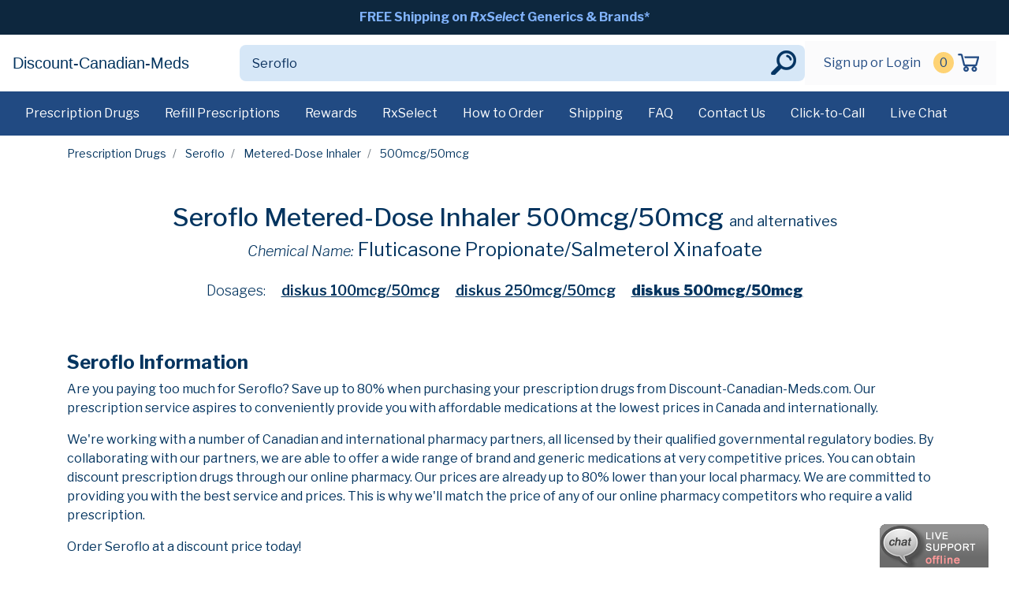

--- FILE ---
content_type: text/html; charset=UTF-8
request_url: https://www.discount-canadian-meds.com/drugs/Seroflo/Metered-Dose%2BInhaler/500mcg_50mcg
body_size: 4648
content:

<!doctype html>
<html class="no-js" lang="">
<head>
    <meta charset="utf-8">
    <title>Discount-Canadian-Meds | Seroflo 500mcg/50mcg</title>
    <meta name="description" content="Buy Seroflo 500mcg/50mcg Metered-Dose Inhaler">
    <meta name="keywords" content="Seroflo,500mcg/50mcg,Metered-Dose Inhaler,brand,generic,alternatives,prescription">
    <meta name="viewport" content="width=device-width, initial-scale=1">
    <link rel="apple-touch-icon" sizes="60x60" href="/ico/apple-touch-icon.png">
    <link rel="icon" type="image/png" sizes="32x32" href="/ico/favicon-32x32.png">
    <link rel="icon" type="image/png" sizes="16x16" href="/ico/favicon-16x16.png">
    <link rel="manifest" href="/ico/site.webmanifest">
    <link rel="mask-icon" href="/ico/safari-pinned-tab.svg" color="#5bbad5">
    <link rel="shortcut icon" href="/ico/favicon.ico">
    <meta name="msapplication-TileColor" content="#2b5797">
    <meta name="msapplication-config" content="/ico/browserconfig.xml">
    <meta name="theme-color" content="#ffffff">
    <link href="https://fonts.googleapis.com/css2?family=Libre+Franklin:ital,wght@0,100;0,200;0,300;0,400;0,500;0,600;0,700;0,800;0,900;1,100;1,200;1,300;1,400;1,500;1,600;1,700;1,800;1,900&display=swap" rel="stylesheet">
    <link rel="stylesheet" href="/css/normalize.css">
    <link rel="stylesheet" href="/css/bootstrap.css">
    <link rel="stylesheet" href="//code.jquery.com/ui/1.12.1/themes/base/jquery-ui.css">
    <link rel="stylesheet" href="/css/main.css?2020-08-07">
    <link rel="stylesheet" href="/css/style.css?2020-10-08">
    <link rel="stylesheet" href="/css/colors.css">
    <link rel="stylesheet" href="/css/jquery.fileupload.css">
    <link rel="stylesheet" href="/css/jquery.fileupload-ui.css">
    <link rel="stylesheet" href="/css/jquery.dataTables.min.css">
</head>
<body>
  <!--[if IE]>
    <p class="browserupgrade">You are using an <strong>outdated</strong> browser. Please <a href="https://browsehappy.com/">upgrade your browser</a> to improve your experience and security.</p>
  <![endif]-->
  <!-- top message bar dt -->
<nav class="navbar navbar-expand navbar-tertiary bg-very-dark-blue">
    <div class="collapse navbar-collapse">
        <ul class="navbar-nav flex-row m-auto">
            <li class="nav-item active">
                <a class="nav-link" href="/shipping">FREE Shipping on <em>RxSelect</em> Generics &amp; Brands*</a>
            </li>
        </ul>
    </div>
</nav>
<!-- primary nav -->
<nav class="navbar navbar-expand-lg navbar-light navbar-primary d-none d-lg-block bg-white">
    <div class="justify-content-between d-flex flex-auto">
        <a class="navbar-brand" href="/">
                            Discount-Canadian-Meds                    </a>

        <form class="form-inline" action="/prescription-drugs" method="GET">
            <div class="input-group">
                <input  name="search"
                        class="form-control auto"
                        type="text"
                        placeholder="Find your medications"
                        aria-label="Search"
                        value="Seroflo"
                        autocomplete="off">
                <div class="input-group-append">
                    <button class="btn btn-outline-secondary" type="submit"></button>
                </div>
            </div>
        </form>

        <div class="navbar">
            <ul class="navbar-nav flex-row ml-md-auto d-none d-md-flex">
                                    <li class="nav-item">
                        <a class="nav-link" href="/sign-in">Sign up or Login</a>
                    </li>
                                <li class="nav-item">
                    <a class="nav-link nav-cart-count" href="/cart"><span class="cart-count">0</span></a>
                </li>
                <li class="nav-item">
                    <a class="nav-link nav-link-image" href="/cart"><img src="/img/cart-icon.png"></a>
                </li>
            </ul>
        </div>

    </div>
</nav>

<!-- secondary nav -->
<nav class="navbar navbar-secondary bg-dark-blue d-none d-lg-block">
    <ul class="nav mr-auto">
        <li class="nav-item ">
            <a class="nav-link" href="/prescription-drugs">Prescription Drugs</a>
        </li>
        <li class="nav-item ">
            <a class="nav-link" href="/how-to-refill-a-new-order">Refill Prescriptions</a>
        </li>
        <li class="nav-item ">
            <a class="nav-link" href="/rewards">Rewards</a>
        </li>
        <li class="nav-item ">
            <a class="nav-link" href="/rx-select">RxSelect</a>
        </li>
        <li class="nav-item ">
            <a class="nav-link" href="/order-guide">How to Order</a>
        </li>
        <li class="nav-item ">
            <a class="nav-link" href="/shipping">Shipping</a>
        </li>
        <li class="nav-item ">
            <a class="nav-link" href="/frequently-asked-questions">FAQ</a>
        </li>
        <li class="nav-item ">
            <a class="nav-link" href="/contact-us">Contact Us</a>
        </li>
        <li class="nav-item">
            <a class="nav-link click-call" href="#" onclick="return false;">Click-to-Call</a>
        </li>
        <li class="nav-item">
            <a class="nav-link live-chat" href="#" onclick="return false;">Live Chat</a>
        </li>
    </ul>
</nav>
<!-- ./secondary nav -->

<!-- primary mobile nav -->
<div class="pos-f-t d-lg-none d-xl-none">
    <nav class="navbar navbar-mobile navbar-light bg-white">
        <div>
            <button class="navbar-toggler" type="button" data-toggle="collapse" data-target="#navbarToggleExternalContent" aria-controls="navbarToggleExternalContent" aria-expanded="false" aria-label="Toggle navigation">
                <span class="navbar-toggler-icon"></span>
            </button>

            <a class="navbar-brand" href="/">
                                    Discount-Canadian-Meds                            </a>
        </div>

                <span class="navbar-text">
          <a href="/sign-in">Sign In</a> <a class="nav-cart-count" href="/cart"><span class="cart-count">0</span></a> <a href="/cart"><img src="/img/cart-icon.svg" width="38" height="38"></a>
        </span>
            </nav>
    <!-- mobile search bar-->
    <div class="navbar navbar-mobile navbar-light bg-white">
        <form action="/prescription-drugs" class="w-100" method="GET">
            <div class="input-group mb-3">
                <input  name="search"
                        class="form-control auto"
                        type="text"
                        placeholder="Find your medications"
                        aria-label="Search"
                        value="Seroflo"
                        autocomplete="off">
                <div class="input-group-append">
                    <button class="btn btn-outline-secondary" type="submit">Search</button>
                </div>
            </div>
        </form>
    </div>
    <!-- ./mobile search bar-->
</div>

<div class="collapse" id="navbarToggleExternalContent" role="navigation">
    <div class="p-2">
        <ul class="nav flex-column">
                            <li class="nav-item">
                    <h6><a class="nav-link" href="/sign-in">Hi, Sign In</a></h6>
                </li>
                        <li class="nav-item">
                <small>Account</small>
            </li>
            <li class="nav-item">
                <a class="nav-link" href="/account">Your Account</a>
            </li>
            <li class="nav-item">
                <a class="nav-link" href="/account/orders#refill">Refill Prescriptions</a>
            </li>
            <li class="nav-item">
                <a class="nav-link" href="/account/orders">Your Orders</a>
            </li>
            <li class="nav-item">
                <a class="nav-link" href="/account/prescriptions">Your Prescriptions</a>
            </li>
            <li class="nav-item">
                <a class="nav-link" href="/account/profiles">Your Patient Profile</a>
            </li>
            <li class="nav-item">
                <small>Savings Programs</small>
            </li>
            <li class="nav-item">
                <a class="nav-link" href="/rx-select">RxSelect Discounts</a>
            </li>
            <li class="nav-item">
                <a class="nav-link" href="/rewards">Rewards Program</a>
            </li>
            <li class="nav-item">
                <small>Help</small>
            </li>
            <li class="nav-item">
                <a class="nav-link" href="/order-guide">How to Order</a>
            </li>
            <li class="nav-item">
                <a class="nav-link" href="/shipping">Shipping</a>
            </li>
            <li class="nav-item">
                <a class="nav-link" href="/frequently-asked-questions">FAQ</a>
            </li>
            <li class="nav-item">
                <a class="nav-link" href="/contact-us">Contact Us</a>
            </li>
                    </ul>
    </div>
</div>

<!-- top message bar mobi -->
<!--<nav class="navbar navbar-expand navbar-tertiary bg-very-dark-blue d-lg-none d-xl-none">
        <div class="collapse navbar-collapse">
          <ul class="navbar-nav flex-row m-auto d-flex">
            <li class="nav-item active">
              <a class="nav-link" href="#">FREE Shipping on <em>RxSelect</em> Generics &amp; Brands*</a>
            </li>
          </ul>
        </div>
    </nav>-->
<!-- ./top message bar mobi -->

<!-- end navs -->
<section id="details">
    <div class="container content">
        <nav aria-label="breadcrumb">
            <ol class="breadcrumb">
                <li class="breadcrumb-item"><a href="/prescription-drugs?search=Seroflo">Prescription
                        Drugs</a></li>
                                    <li class="breadcrumb-item ">
                                                    <a href="/drugs/Seroflo">Seroflo</a>
                                            </li>
                                                    <li class="breadcrumb-item " aria-current="page">
                                                    <a href="/drugs/Seroflo/diskus">Metered-Dose Inhaler</a>
                                            </li>
                                                    <li class="breadcrumb-item active">
                        500mcg/50mcg                    </li>
                            </ol>
        </nav>

        <div class="row">
            <div class="col mt-4 text-center product-header">
                <h2>Seroflo Metered-Dose Inhaler 500mcg/50mcg                    <span>and alternatives</span></h2>
                <h3 class="mb-4"><span>Chemical Name:</span> Fluticasone Propionate/Salmeterol Xinafoate</h3>
                <!--<p class="mb-5"><a class="more-info" href="#"><img src="/img/info-icon.png"> More info</a></p>-->
                                        <p class="other-dosages">
                            <span>Dosages:</span>
                                                            <a style=""
                                   href="/drugs/Seroflo/diskus/100mcg_50mcg">diskus 100mcg/50mcg</a>
                                                            <a style=""
                                   href="/drugs/Seroflo/diskus/250mcg_50mcg">diskus 250mcg/50mcg</a>
                                                            <a style="font-weight: bolder;"
                                   href="/drugs/Seroflo/diskus/500mcg_50mcg">diskus 500mcg/50mcg</a>
                                                    </p>
                                    </div>
        </div>

        <div class="card-deck product-card mb-3">
                                    </div><!-- /.card-deck -->

            <div class="row mt-5 mb-4">
                <div class="col">
                                        <h3>Seroflo Information</h3>
                    <p>Are you paying too much for Seroflo? Save up
                        to 80% when purchasing your prescription drugs from Discount-Canadian-Meds.com. Our prescription service
                        aspires to conveniently provide you with affordable medications at the lowest prices in Canada
                        and internationally.</p>
                    <p>We're working with a number of Canadian and international pharmacy partners, all licensed by
                        their qualified governmental regulatory bodies. By collaborating with our partners, we are able
                        to offer a wide range of brand and generic medications at very competitive prices. You can
                        obtain discount prescription drugs through our online pharmacy. Our prices are already up to 80%
                        lower than your local pharmacy. We are committed to providing you with the best service and
                        prices. This is why we'll match the price of any of our online pharmacy competitors who require
                        a valid prescription.</p>
                    <p>Order Seroflo at a discount price today!</p>
                </div>
            </div>
        </div>
    </div>
</section>
<footer class="page-footer">
    <!--<div id="footer-newsletter-signup" class="bg-strong-cyan">
        <div class="container">
            <div class="row justify-content-md-center align-items-center p-4">
                <div class="col-md-8">
                    <form>
                        <div class="input-group input-group-lg">
                            <input type="text" class="form-control" placeholder="Enter email for exclusive deals" aria-label="Enter Your Email" aria-describedby="exclusiveDealEmail">
                            <div class="input-group-append">
                                <button class="btn btn-outline-secondary bg-dark-blue" type="button" disabled>Sign Up</button>
                            </div>
                        </div>
                    </form>
                </div>
            </div>
        </div>
    </div>-->
    <div id="footer-logos" class="bg-light-grayish-blue">
        <div class="container">
            <div class="row justify-content-center align-items-center p-2 text-center">
                <div class="col-3 col-lg-2">
                    <img class="img-fluid" src="/img/lets-encrypt-badge.png">
              </div>
                <div class="col-3 col-lg-2">
                    <img class="img-fluid" src="/img/certified.png">
              </div>
                <div class="col-3 col-lg-2">
                    <img class="img-fluid" src="/img/hacker-proof-seal.png">
                </div>
                <div class="col-3 col-lg-2">
                    <img class="img-fluid" src="/img/since-2002.png">
                </div>
            </div>
        </div>
    </div>
    <div id="footer">
        <div class="container">
            <div class="row mb-4 pt-5">
                <div class="col">
                                              <span class="h4">Discount-Canadian-Meds</span>
                                    </div>
            </div>
            <div class="row">
                <div class="col-md-3">
                    <h6>Contact Us</h6>
                    <ul class="list-unstyled">
                        <li><a href="#" class="live-chat" onClick="return false;">Live Chat</a></li>
                        <li><a href="mailto:info@pwcsupport.net">Email Us</a></li>
                        <li><a class="click-call" href="#" onClick="return false;">Click here and we'll call you</a></li>
                        <li><a href="tel:1-866-799-3435">Toll Free Calls:  1-866-799-3435 - Use ref #159</a></li>
                        <li><a href="tel:1-866-793-2987">Toll Free Fax:  1-866-793-2987</a></li>                    </ul>
                </div>
                <div class="col-md-3">
                    <h6>Business Hours</h6>
                    <ul class="list-unstyled">
                        <li>Mon-Fri: 9:00 am to 5:00 pm (EST)</li>
                        <li>Sat-Sun: Closed</li>
                    </ul>
                </div>
                <div class="col-md-3">
                    <h6>Help</h6>
                    <ul class="list-unstyled">
                        <li><a href="/order-guide">How to Order</a></li>
                        <li><a href="/shipping">Shipping Info</a></li>
                        <li><a href="/frequently-asked-questions">FAQ</a></li>
                        <li><a href="/rewards">Rewards Program</a></li>
                    </ul>
                </div>
                <div class="col-md-3">
                    <h6>Resources</h6>
                    <ul class="list-unstyled">
                        <li><a href="/about-us">About Us</a></li>
                        <li><a href="/disclaimer">Disclaimer</a></li>
                        <li><a href="/privacy">Privacy Policy</a></li>
                    </ul>
                </div>

            </div>
            <div class="row no-gutters mt-5">
                <div class="col mouse-print pt-5">
                    <p>Discount-Canadian-Meds is a prescription marketing broker, negotiating the best prices for its clientele. All products are dispensed and/or shipped by licensed international pharmacies or fulfillment centers located in countries including, but not limited to, India, Singapore, Mauritius, Germany, UK, Turkey, Australia and New Zealand that are approved by regulatory authorities in their respective countries.</p>
                    <p>Copyright © 2026 Discount-Canadian-Meds.com All rights reserved.</p>
                </div>
            </div>
        </div>
    </div>
</footer>
  <script src="/js/vendor/modernizr-3.7.1.min.js"></script>
  <script src="https://code.jquery.com/jquery-1.12.4.js"></script>
  <script src="https://code.jquery.com/ui/1.12.1/jquery-ui.js"></script>
  <script src="/js/main.js?2020-08-07"></script>
  <script src="/js/passwordcheck.js"></script>
  <script src="/js/plugins.js?2020-06-29"></script>
  <script src="/js/vendor/popper.min.js"></script>
  <script src="/js/vendor/bootstrap.min.js"></script>
  <script src="/js/vendor/jquery.fileupload.js"></script>
  <script src="/js/vendor/jquery.dataTables.min.js"></script>
  <script src="https://chat.pharmawebcanada.to/phplive/js/phplive_v2.js.php?v=0%7C1595967723%7C2%7CClick%20for%20Live%20Chat&" async="true" type="text/javascript"></script>
  <section id="live-chat">
    <a href="#" onclick="topFunction()" class="btn" id="phplive_btn_1595433047" title="Live Chat"></a>
      <!-- BEGIN PHP Live! HTML Code [V3] -->
      <script data-cfasync="false" type="text/javascript">


          (function() {
              var phplive_e_1595433047 = document.createElement("script") ;
              phplive_e_1595433047.type = "text/javascript" ;
              phplive_e_1595433047.async = true ;
              phplive_e_1595433047.src = "https://chat.pharmawebcanada.to/phplive/js/phplive_v2.js.php?v=0%7C1595433047%7C2%7C&" ;
              document.getElementById("phplive_btn_1595433047").appendChild( phplive_e_1595433047 ) ;
              if ( [].filter ) { document.getElementById("phplive_btn_1595433047").addEventListener( "click", function(){ phplive_launch_chat_0() } ) ; } else { document.getElementById("phplive_btn_1595433047").attachEvent( "onclick", function(){ phplive_launch_chat_0() } ) ; }
          })() ;

      </script>
      <!-- END PHP Live! HTML Code [V3] -->
  </section>
</body>
</html>



--- FILE ---
content_type: text/css
request_url: https://www.discount-canadian-meds.com/css/main.css?2020-08-07
body_size: 4099
content:
/*! HTML5 Boilerplate v7.1.0 | MIT License | https://html5boilerplate.com/ */

/* main.css 1.0.0 | MIT License | https://github.com/h5bp/main.css#readme */
/*
 * What follows is the result of much research on cross-browser styling.
 * Credit left inline and big thanks to Nicolas Gallagher, Jonathan Neal,
 * Kroc Camen, and the H5BP dev community and team.
 */


/* ==========================================================================
   Base styles: opinionated defaults
   ========================================================================== */

html {
  color: #222;
  font-size: 100%;
  line-height: 1.4;
}

body {
  font-family: 'Libre Franklin', Arial, Helvetica, sans-serif;
  color: #03345f;
}

html, body {
  height: 100%;
  width: 100%;
  margin: 0;
}

/*
 * Remove the gap between audio, canvas, iframes,
 * images, videos and the bottom of their containers:
 * https://github.com/h5bp/html5-boilerplate/issues/440
 */

audio,
canvas,
iframe,
img,
svg,
video {
  vertical-align: middle;
}

/*
 * Remove default fieldset styles.
 */

fieldset {
  border: 0;
  margin: 0;
  padding: 0;
}

/*
 * Allow only vertical resizing of textareas.
 */
.ui-autocomplete {
  z-index: 9999;
  max-height: 250px;
  overflow-y: auto;
  /* prevent horizontal scrollbar */
  overflow-x: hidden;
}
/* IE 6 doesn't support max-height
 * we use height instead, but this forces the menu to always be this tall
 */
* html .ui-autocomplete {
  height: 250px;
}

.truncate {
  white-space: nowrap;
  overflow: hidden;
  text-overflow: ellipsis;
}

#phplive_btn_1595433047 {
  position: fixed;
  bottom: 7px;
  right: 120px;
  z-index: 99;
  width: 60px;
  height: 60px;
}

.card-generic-name {
  font-size: 1.5em;
  font-weight: 700;
}

.card-strength {
  font-size: 1.1em;
  font-weight: 700;
}

.atoz-search .btn-outline-secondary {
  color: transparent;
  border-color: transparent;
  border-radius: 0.5rem;
  background-color: #d6e7f7;
  background-image:url(../img/search-button-sm.png);
  background-position:right;
  background-repeat:no-repeat;
  min-width: 3rem;
}

.red {
  color: #ff0000;
}

textarea {
  resize: vertical;
}

.note-frame {
  border-radius: 0;
}

.underline {
  text-decoration: underline;
}

.pointer {
  cursor: pointer;
}

.content {
  /*min-height: 700px;*/
}

a:disabled {
  text-decoration: line-through;
  color: red;
}

*:disabled {
  cursor: not-allowed;
}

.no-wrap {
  white-space: nowrap !important;
}

.vertical-align {
  vertical-align: middle !important;
}

.vertical-flex {
  display: flex;
  align-items: center;
  justify-content: center;
}

.flex-column {
  flex-direction: column;
}

.flex-row {
  flex-direction: row;
}

.shadow-1 {
  box-shadow: 0 1px 3px rgba(0, 0, 0, 0.12), 0 1px 2px rgba(0, 0, 0, 0.24);
  transition: all 0.3s cubic-bezier(.25, .8, .25, 1);
}

.shadow-1:hover {
  box-shadow: 0 14px 28px rgba(0, 0, 0, 0.25), 0 10px 10px rgba(0, 0, 0, 0.22);
}

.shadow-2 {
  box-shadow: 0 3px 6px rgba(0, 0, 0, 0.16), 0 3px 6px rgba(0, 0, 0, 0.23);
}

.shadow-3 {
  box-shadow: 0 10px 20px rgba(0, 0, 0, 0.19), 0 6px 6px rgba(0, 0, 0, 0.23);
}

.shadow-4 {
  box-shadow: 0 14px 28px rgba(0, 0, 0, 0.25), 0 10px 10px rgba(0, 0, 0, 0.22);
}

.shadow-5 {
  box-shadow: 0 19px 38px rgba(0, 0, 0, 0.30), 0 15px 12px rgba(0, 0, 0, 0.22);
}

/*
.content a:link, h3, .alpha-letter {
    text-shadow: 1px 1px 1px rgba(0,0,0,0.5);
}
*/

.designate-mark {
  font-size: 1.0em;
  font-weight: bold;
}

#agreement-box {
  border: 1px solid #888;
  padding: 20px;
  height: 300px;
  overflow-y: scroll;
}

/* ==========================================================================
   Cart
   ========================================================================== */
.optimize-button, #show-optimize {
  cursor: pointer !important;
}

.cancel-optimize {

}

/* ==========================================================================
   Scroll to top
   ========================================================================== */
#scrollTop {
  display: none; /* Hidden by default */
  position: fixed; /* Fixed/sticky position */
  bottom: 20px; /* Place the button at the bottom of the page */
  right: 30px; /* Place the button 30px from the right */
  z-index: 99; /* Make sure it does not overlap */
  padding: 15px; /* Some padding */
  font-size: 18px; /* Increase font size */
  border-radius: 6px;
}

/* ==========================================================================
   Tables
   ========================================================================== */
.table thead th {
  color: #999;
  border-bottom: 0;
}

/* ==========================================================================
   Card
   ========================================================================== */
.drug-notes {
  font-size: 0.9em;
  padding: 0;
  margin: 0;
}

.account-card {
  height: 380px;
}

/* ==========================================================================
   Links
   ========================================================================== */
.dropdown-item.active, .dropdown-item:active {
  color: #fff;
  text-decoration: none;
}

/* ==========================================================================
   Nav
   ========================================================================== */
.shadow-bottom {
  box-shadow: 0 4px 2px -2px rgba(0, 0, 0, .2);
}

.navbar-brand {
  font-family: 'Montserrat', sans-serif;
}

.alert-dark, .bg-dark {
  background-color: rgba(233, 236, 239, 0.2);
  color: white;
}

.navbar {
  background-color: #fbfbfc;
}

.breadcrumb {
  background-color: #fff;
  border-radius: 0;
  font-size: 0.9em;
}

.dropdown-menu {
  z-index: 1021;
}

/* ==========================================================================
   SEARCH
   ========================================================================== */
.search-container {
  border: 1px solid lightgray;
  padding: 10px;
  border-radius: 5px;
}

.icon-spacer {
  padding-left: 18px;
}

.drug-row {
  cursor: pointer;
}

.nav-search-container {
  width: 50%;
  max-width: 400px;
  margin-left: auto;
}

.search-control {
  width: 100%;
}

/* ==========================================================================
   FAQ
   ========================================================================== */
#faq-list li {
  margin-bottom: 5px;
  list-style: lower-roman;
}

#hour-list {
  font-size: 0.9em;
}

/* ==========================================================================
   Sections
   ========================================================================== */
.section {
  position: relative;
  padding: 70px 0;
}

.icon {
  font-size: 42px;
}

.icon-boxes {
  text-align: center;
  padding: 10px;
  border-radius: 10px;
}

/* ==========================================================================
   Custom Headings
   ========================================================================== */
/*
h6 {
  text-decoration: underline;
  font-size: 1.2em;
}

h7 {
  text-decoration: underline;
  font-size: 1.1em;
}
*/

/* ==========================================================================
   Alert boxes
   ========================================================================== */
.alert {
  font-size: 0.75em;
  color: #222;
}

.alert p {
  margin: 2px 0;
  padding: 0;
}

/* ==========================================================================
   Alphabetical List
   ========================================================================== */
#alpha-list {
  /* We first create a flex layout context */
  display: flex;

  /* Then we define the flow direction
     and if we allow the items to wrap
   * Remember this is the same as:
   * flex-direction: row;
   * flex-wrap: wrap;
   */
  flex-flow: row wrap;
  justify-content: center;
}

.alpha-letter {
  font-size: 0.9em;
  text-decoration: underline;
  line-height: 26px;
  cursor: pointer;
}

.alpha-letter:hover {
  font-size: 1.2em;
  font-weight: bold;
}

.text-small {
  font-size: 0.9em;
}

.text-smaller {
  font-size: 0.8em;
}

.text-smallest {
  font-size: 0.7em;
}

/* ==========================================================================
   Browser Upgrade Prompt
   ========================================================================== */

.browserupgrade {
  margin: 0.2em 0;
  background: #ccc;
  color: #000;
  padding: 0.2em 0;
}

/* ==========================================================================
 Jumobotron
 ========================================================================== */
.jumbotron {
  font-family: 'Montserrat', sans-serif;
  color: #222;
  height: 100%;
  max-height: 500px;
  border-radius: 0;
}

/*
.jumbotron {
    padding: 20px;
    font-family: 'Montserrat', sans-serif;
    color: #222;
    background-image: url(../img/stock4.png);
    background-position: right 20%;
    background-repeat: no-repeat;
    height: 100%;
    max-height: 500px;
    border-radius: 0;
}
 */

#jumbo-text {
  background: linear-gradient(to left, rgba(0, 0, 0, 0), rgba(255, 255, 255, 1));
  padding: 10px;
  width: 60%;
  max-width: 700px;
  border-radius: 10px;
}

#jumbo-heading {
  color: #464a4e;
  font-weight: bold;
  margin-bottom: 10px;
}

#jumbo-subheading {

}

#jumbo-info {
  font-size: 1.0em;
}

#jumbo-extra {

}

/* ==========================================================================
  Social Icons
  ========================================================================== */
.social-icons {
  margin: 0;
  padding: 0;
  list-style-type: none;
}

.social-icons li {
  display: inline-block;
  margin-bottom: 10px;
}

.social-icons li a {
  display: block;
  margin-left: 10px;
  color: #fff;
}

/* ==========================================================================
  Helper classes
  ========================================================================== */


/*
 * Hide visually and from screen readers
 */

.hidden {
  display: none !important;
}

/*
* Hide only visually, but have it available for screen readers:
* https://snook.ca/archives/html_and_css/hiding-content-for-accessibility
*
* 1. For long content, line feeds are not interpreted as spaces and small width
*    causes content to wrap 1 word per line:
*    https://medium.com/@jessebeach/beware-smushed-off-screen-accessible-text-5952a4c2cbfe
*/

.visuallyhidden {
  border: 0;
  clip: rect(0 0 0 0);
  height: 1px;
  margin: -1px;
  overflow: hidden;
  padding: 0;
  position: absolute;
  width: 1px;
  white-space: nowrap; /* 1 */
}

/*
* Extends the .visuallyhidden class to allow the element
* to be focusable when navigated to via the keyboard:
* https://www.drupal.org/node/897638
*/

.visuallyhidden.focusable:active,
.visuallyhidden.focusable:focus {
  clip: auto;
  height: auto;
  margin: 0;
  overflow: visible;
  position: static;
  width: auto;
  white-space: inherit;
}

/*
* Hide visually and from screen readers, but maintain layout
*/

.invisible {
  visibility: hidden;
}

/*
* Clearfix: contain floats
*
* For modern browsers
* 1. The space content is one way to avoid an Opera bug when the
*    `contenteditable` attribute is included anywhere else in the document.
*    Otherwise it causes space to appear at the top and bottom of elements
*    that receive the `clearfix` class.
* 2. The use of `table` rather than `block` is only necessary if using
*    `:before` to contain the top-margins of child elements.
*/

.clearfix:before,
.clearfix:after {
  content: " "; /* 1 */
  display: table; /* 2 */
}

.clearfix:after {
  clear: both;
}


/* ==========================================================================
   EXAMPLE Media Queries for Responsive Design.
   These examples override the primary ('mobile first') styles.
   Modify as content requires.
   ========================================================================== */

@media only screen and (min-width: 35em) {
  /* Style adjustments for viewports that meet the condition */
}

@media print,
(-webkit-min-device-pixel-ratio: 1.25),
(min-resolution: 1.25dppx),
(min-resolution: 120dpi) {
  /* Style adjustments for high resolution devices */
}


/* ==========================================================================
   Print styles.
   Inlined to avoid the additional HTTP request:
   https://www.phpied.com/delay-loading-your-print-css/
   ========================================================================== */

@media print {
  *,
  *:before,
  *:after {
    background: transparent !important;
    color: #000 !important; /* Black prints faster */
    -webkit-box-shadow: none !important;
    box-shadow: none !important;
    text-shadow: none !important;
  }

  a,
  a:visited {
    text-decoration: underline;
  }

  a[href]:after {
    content: " (" attr(href) ")";
  }

  abbr[title]:after {
    content: " (" attr(title) ")";
  }

  /*
   * Don't show links that are fragment identifiers,
   * or use the `javascript:` pseudo protocol
   */
  a[href^="#"]:after,
  a[href^="javascript:"]:after {
    content: "";
  }

  pre {
    white-space: pre-wrap !important;
  }

  pre,
  blockquote {
    border: 1px solid #999;
    page-break-inside: avoid;
  }

  /*
   * Printing Tables:
   * http://css-discuss.incutio.com/wiki/Printing_Tables
   */
  thead {
    display: table-header-group;
  }

  tr,
  img {
    page-break-inside: avoid;
  }

  p,
  h2,
  h3 {
    orphans: 3;
    widows: 3;
  }

  h2,
  h3 {
    page-break-after: avoid;
  }
}

.product-img {
  max-width: 150px !important;
  padding-right: 10px;
}

.product-img-lg {
  max-width: 200px !important;
  padding-right: 10px;
}

.progress-bar a, .progress-bar a:hover {
    color: white;
}

/**
 * Fix for navbar mobile?
 */
@media (max-width: 575.98px) {
  #search-form-nav {
    width: 100%;
  }
}


--- FILE ---
content_type: text/css
request_url: https://www.discount-canadian-meds.com/css/jquery.fileupload-ui.css
body_size: 567
content:
@charset "UTF-8";
/*
 * jQuery File Upload UI Plugin CSS
 * https://github.com/blueimp/jQuery-File-Upload
 *
 * Copyright 2010, Sebastian Tschan
 * https://blueimp.net
 *
 * Licensed under the MIT license:
 * https://opensource.org/licenses/MIT
 */

.progress-animated .progress-bar,
.progress-animated .bar {
  background: url('../img/progressbar.gif') !important;
  filter: none;
}
.fileupload-process {
  float: right;
  display: none;
}
.fileupload-processing .fileupload-process,
.files .processing .preview {
  display: block;
  width: 32px;
  height: 32px;
  background: url('../img/loading.gif') center no-repeat;
  background-size: contain;
}
.files audio,
.files video {
  max-width: 300px;
}
.toggle[type='checkbox'] {
  transform: scale(2);
  margin-left: 10px;
}

@media (max-width: 767px) {
  .fileupload-buttonbar .btn {
    margin-bottom: 5px;
  }
  .fileupload-buttonbar .delete,
  .fileupload-buttonbar .toggle,
  .files .toggle,
  .files .btn span {
    display: none;
  }
  .files .name {
    width: 80px;
    word-wrap: break-word;
  }
  .files audio,
  .files video {
    max-width: 80px;
  }
  .files img,
  .files canvas {
    max-width: 100%;
  }
}
